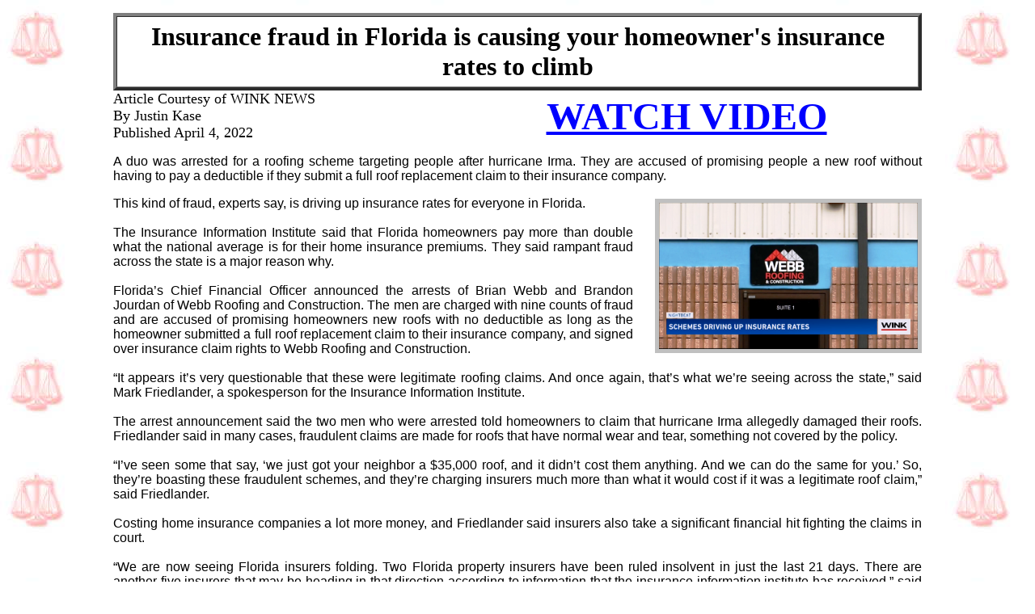

--- FILE ---
content_type: text/html
request_url: http://www.ccfj.net/INS/insFraudDrRates.htm
body_size: 2827
content:
<html>

<head>
<meta http-equiv="Content-Language" content="en-us">
<meta http-equiv="Content-Type" content="text/html; charset=windows-1252">
<meta name="GENERATOR" content="Microsoft FrontPage 6.0">
<meta name="ProgId" content="FrontPage.Editor.Document">
<title> Insurance fraud in Florida is causing your homeowner's insurance rates 
to climb </title>
</head>

<body background="redscale.jpg" link="#0000FF" vlink="#0000FF" alink="#0000FF">

<div align="center">
  <center>
  <table border="0" width="740" cellspacing="0" cellpadding="8">
    <tr>
      <td width="100%" bgcolor="#FFFFFF">
        <div align="center">
          <center>
        <table border="4" width="1000" bgcolor="#FFFFFF" cellspacing="0" cellpadding="6">
          <tr>
            <td width="100%" align="center" valign="middle">
              <b><font size="6">Insurance fraud in Florida is causing your 
				homeowner's insurance rates to climb</font></b></td>
          </tr>
        </table>
          </center>
        </div>
      </center>
      	<table border="0" width="100%" cellspacing="0" cellpadding="0" id="table19">
			<tr>
				<td>
				<p class="MsoNormal" style="tab-stops: 0in .5in 1.0in 1.5in 2.0in 2.5in 3.0in 3.5in 4.0in 4.5in 5.0in 5.5in; word-spacing: 0; margin-top: 0; margin-bottom: 0">
				<font size="4">
    	Article Courtesy of&nbsp;WINK NEWS</font></p>
		<p class="MsoNormal" style="tab-stops: 0in .5in 1.0in 1.5in 2.0in 2.5in 3.0in 3.5in 4.0in 4.5in 5.0in 5.5in; word-spacing: 0; margin-top: 0; margin-bottom: 0">
		<font size="4">
    	<span id="byline0">By&nbsp;Justin Kase</span></font></p>
      <p style="tab-stops: 0in .5in 1.0in 1.5in 2.0in 2.5in 3.0in 3.5in 4.0in 4.5in 5.0in 5.5in; word-spacing: 0; margin-top: 0; margin-bottom: 0"><font size="4">Published 
		April 4, 2022</font></p>
				</td>
				<td>
				<p align="center"><b><font size="7">
				<a href="../VID/insFraudDrRatesVID.mp4">WATCH VIDEO</a></font></b></td>
			</tr>
		</table>
		<p align="justify"><font face="Arial">A duo was arrested for a roofing 
		scheme targeting people after hurricane Irma. They are accused of 
		promising people a new roof without having to pay a deductible if they 
		submit a full roof replacement claim to their insurance company.</font></p>
	<table border="0" width="100%" cellspacing="0" cellpadding="0" id="table16">
		<tr>
			<td align="left" valign="top">
			<table border="0" width="96%" cellspacing="0" cellpadding="0" id="table17">
				<tr>
					<td>
					<p style="margin-top: 0; margin-bottom: 0" align="justify">
					<font face="Arial">This kind of fraud, experts say, is 
					driving up insurance rates for everyone in Florida.<br>
					<br>
					The Insurance Information Institute said that Florida 
					homeowners pay more than double what the national average is 
					for their home insurance premiums. They said rampant fraud 
					across the state is a major reason why.<br>
					<br>
					Florida’s Chief Financial Officer announced the arrests of 
					Brian Webb and Brandon Jourdan of Webb Roofing and 
					Construction. The men are charged with nine counts of fraud 
					and are accused of promising homeowners new roofs with no 
					deductible as long as the homeowner submitted a full roof 
					replacement claim to their insurance company, and signed 
					over insurance claim rights to Webb Roofing and 
					Construction.</font></p>
					</td>
				</tr>
			</table>
			</td>
			<td align="right" width="328">
			<table border="4" width="328" id="table18" cellspacing="0" cellpadding="0" bordercolor="#C0C0C0">
				<tr>
					<td>
					<p align="justify" style="margin-top: 0; margin-bottom: 0">
					<img border="0" src="insFraudDrRatesPic.png" width="320" height="181"></td>
				</tr>
			</table>
			</td>
		</tr>
	</table>
		<p style="tab-stops: 0in .5in 1.0in 1.5in 2.0in 2.5in 3.0in 3.5in 4.0in 4.5in 5.0in 5.5in; word-spacing: 0; margin-top: 0; margin-bottom: 0" align="justify">
		&nbsp;</p>
		<p style="tab-stops: 0in .5in 1.0in 1.5in 2.0in 2.5in 3.0in 3.5in 4.0in 4.5in 5.0in 5.5in; word-spacing: 0; margin-top: 0; margin-bottom: 0" align="justify">
		<font face="Arial">“It appears it’s very questionable that these were 
		legitimate roofing claims. And once again, that’s what we’re seeing 
		across the state,” said Mark Friedlander, a spokesperson for the 
		Insurance Information Institute.<br>
		<br>
		The arrest announcement said the two men who were arrested told 
		homeowners to claim that hurricane Irma allegedly damaged their roofs. 
		Friedlander said in many cases, fraudulent claims are made for roofs 
		that have normal wear and tear, something not covered by the policy.<br>
		<br>
		“I’ve seen some that say, ‘we just got your neighbor a $35,000 roof, and 
		it didn’t cost them anything. And we can do the same for you.’ So, 
		they’re boasting these fraudulent schemes, and they’re charging insurers 
		much more than what it would cost if it was a legitimate roof claim,” 
		said Friedlander.<br>
		<br>
		Costing home insurance companies a lot more money, and Friedlander said 
		insurers also take a significant financial hit fighting the claims in 
		court.<br>
		<br>
		“We are now seeing Florida insurers folding. Two Florida property 
		insurers have been ruled insolvent in just the last 21 days. There are 
		another five insurers that may be heading in that direction according to 
		information that the insurance information institute has received,” said 
		Friedlander.<br>
		<br>
		Friedlander says fewer insurance companies are offering homeowners 
		policies in the state as a result, and the ones continuing to do so are 
		passing those additional costs onto you. “In 2021, over 116,000 lawsuits 
		were filed against Florida property insurers. In every other state, and 
		we just analyzed this data. In every other state, there was no more than 
		900 property claim lawsuits filed. 116,000 in Florida. 900 was the max 
		in any other state,” said Friedlander.<br>
		<br>
		WINK News reached out to Webb Roofing and Construction for a comment but 
		have not heard back.<br>
		<br>
		If convicted, Florida’s Chief Financial Officer said both men could face 
		up to $45,000 in fines and up to 45-years in prison.</font></p>
      <hr>
    </td>
  </tr>
  </table>
</div>

<div align="center">
  <center>
  <table border="0" width="1000" cellspacing="0" cellpadding="6">
    <tr>
      <td width="30%" align="center">
        <p style="word-spacing: 0; margin-top: 0; margin-bottom: 0"><b><font size="5">
		<a href="http://www.ccfj.net/PNEWS.htm">NEWS
        PAGE</a></font></b></p>
      </td>
      <td width="20%" align="center">
        <p style="word-spacing: 0; margin-top: 0; margin-bottom: 0"><b><font size="5">
		<a href="http://www.ccfj.net/">HOME</a></font></b></p>
      </td>
      <td width="50%" align="center"><b><font size="5">
		<a href="http://www.ccfj.net/InsArtMain.htm">INSURANCE
        ARTICLES</a></font></b></td>
    </tr>
  </table>
  </center>
</div>

<script defer src="https://static.cloudflareinsights.com/beacon.min.js/vcd15cbe7772f49c399c6a5babf22c1241717689176015" integrity="sha512-ZpsOmlRQV6y907TI0dKBHq9Md29nnaEIPlkf84rnaERnq6zvWvPUqr2ft8M1aS28oN72PdrCzSjY4U6VaAw1EQ==" data-cf-beacon='{"version":"2024.11.0","token":"109d5393f7824dc5a1949706d270487b","r":1,"server_timing":{"name":{"cfCacheStatus":true,"cfEdge":true,"cfExtPri":true,"cfL4":true,"cfOrigin":true,"cfSpeedBrain":true},"location_startswith":null}}' crossorigin="anonymous"></script>
</body>

</html>
